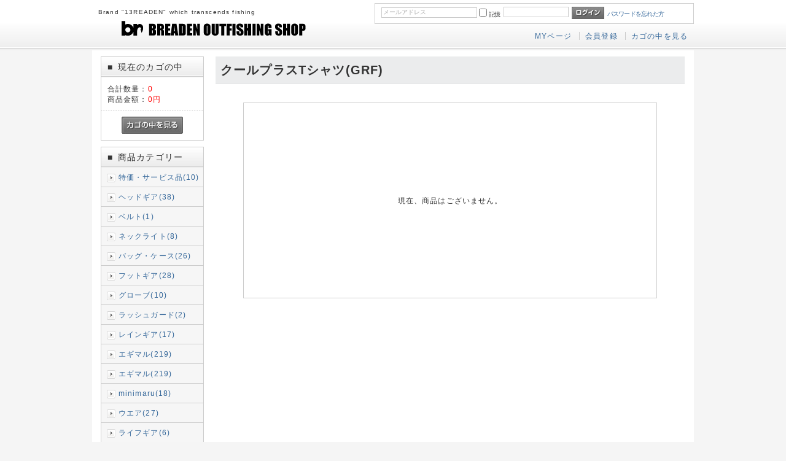

--- FILE ---
content_type: text/html; charset=UTF-8
request_url: https://shop.breaden.net/products/list.php?category_id=64
body_size: 15454
content:
<?xml version="1.0" encoding="UTF-8"?>
<!DOCTYPE html PUBLIC "-//W3C//DTD XHTML 1.0 Transitional//EN" "http://www.w3.org/TR/xhtml1/DTD/xhtml1-transitional.dtd">
<html xmlns="http://www.w3.org/1999/xhtml" lang="ja" xml:lang="ja">
<head>
<meta http-equiv="Content-Type" content="text/html; charset=UTF-8" />
<meta http-equiv="Content-Script-Type" content="text/javascript" />
<meta http-equiv="Content-Style-Type" content="text/css" />
<link rel="stylesheet" href="/user_data/packages/001/css/import.css" type="text/css" media="all" />
<link rel="alternate" type="application/rss+xml" title="RSS" href="https://shop.breaden.net/rss/" />
<script type="text/javascript" src="/js/css.js"></script>
<script type="text/javascript" src="/js/navi.js"></script>
<script type="text/javascript" src="/js/win_op.js"></script>
<script type="text/javascript" src="/js/site.js"></script>
<script type="text/javascript" src="/js/jquery-1.4.2.min.js"></script>
<title>BREADEN OUTFISHING SHOP / クールプラスTシャツ(GRF)</title>
    <meta name="keywords" content="フェイクラバーブーツ,オカッパリスニーカー,リアルラバーブーツ,ブリーデン" />

<script type="text/javascript">//<![CDATA[
    var productsClassCategories = [];function fnOnLoad(){}
    $(function(){
        fnOnLoad(); 
    });
//]]>
</script>
<!-- ▼Google Analytics スタート -->
<script type="text/javascript">

  var _gaq = _gaq || [];
  _gaq.push(['_setAccount', 'UA-33120881-1']);
  _gaq.push(['_trackPageview']);

  (function() {
    var ga = document.createElement('script'); ga.type = 'text/javascript'; ga.async = true;
    ga.src = ('https:' == document.location.protocol ? 'https://ssl' : 'http://www') + '.google-analytics.com/ga.js';
    var s = document.getElementsByTagName('script')[0]; s.parentNode.insertBefore(ga, s);
  })();

</script><!-- ▲Google Analytics エンド -->
<!-- ▼ZenLink スタート -->
<script async src="https://zen.one/analytics.js"></script>
<!-- ▲ZenLink エンド -->
</head>

<!-- ▼BODY部 スタート -->
<body>


<noscript>
    <p>JavaScript を有効にしてご利用下さい.</p>
</noscript>

<div class="frame_outer">
    <a name="top" id="top"></a>

                            <!--▼HEADER-->
<div id="header_wrap">
    <div id="header" class="clearfix">
        <div id="logo_area">
<!--2011.12.21 Aonashi Mod Start-->
<!--
            <p id="site_description">EC-CUBEは日本発のオープンソースECサイト構築システムです。</p>
-->
            <p id="site_description">Brand "13READEN" which transcends fishing</p>
<!--2011.12.21 Aonashi Mod End-->
            <h1>
<!--2011.12.21 Aonashi Mod Start-->
<!--
                <a href="/"><img src="/user_data/packages/001/img/common/logo.jpg" alt="EC-CUBE ONLINE SHOPPING SITE" /><span>BREADEN OUTFISHING SHOP/商品一覧ページ</span></a>
-->
                <a href="/"><img src="/user_data/packages/001/img/common/logo.png" alt="EC-CUBE ONLINE SHOPPING SITE" /><span>BREADEN OUTFISHING SHOP/商品一覧ページ</span></a>
<!--2011.12.21 Aonashi Mod End-->
            </h1>
        </div>
        <div id="header_utility">
            <div id="headerInternalColumn">
                                                                            <!-- ▼【ヘッダー】ログイン -->
                                            <script type="text/javascript">//<![CDATA[
    $(function(){
        var $login_email = $('#header_login_area input[name=login_email]');

        if (!$login_email.val()) {
            $login_email
                .val('メールアドレス')
                .css('color', '#AAA');
        }

        $login_email
            .focus(function() {
                if ($(this).val() == 'メールアドレス') {
                    $(this).val('')
                           .css('color', '#000');
                }
            })
            .blur(function() {
                if (!$(this).val()) {
                    $(this).val('メールアドレス')
                           .css('color', '#AAA');
                }
            });

        $('#header_login_form').submit(function() {
            if (!$login_email.val()
                || $login_email.val() == 'メールアドレス') {
                if ($('#header_login_area input[name=login_pass]').val()) {
                    alert('メールアドレス/パスワードを入力して下さい。');
                }
                return false;
            }
            return true;
        });
    });
//]]>
</script>
<div class="bloc_outer">
    <div id="header_login_area" class="clearfix">
        <form name="header_login_form" id="header_login_form" method="post" action="https://shop.breaden.net/frontparts/login_check.php" onsubmit="return fnCheckLogin('header_login_form')">
        <input type="hidden" name="mode" value="login" />
        <input type="hidden" name="transactionid" value="0e1b2cd21782b8b2a1597fd1cca2d069e0c4f4b4" />
        <input type="hidden" name="url" value="/products/list.php" />
        <div class="bloc_body clearfix">
                            <ul class="formlist clearfix">
                    <li class="mail">
                        <input type="text" class="box150" name="login_email" value="" style="ime-mode: disabled;" title="メールアドレスを入力して下さい" />
                    </li>
                    <li class="login_memory">
                        <input type="checkbox" name="login_memory" id="header_login_memory" value="1"  /><label for="header_login_memory"><span>記憶</span></label>
                    </li>
                    <li class="password"><input type="password" class="box100" name="login_pass" title="パスワードを入力して下さい" /></li>
                    <li class="btn">
                        <input type="image" onmouseover="chgImgImageSubmit('/user_data/packages/001/img/common/btn_header_login_on.jpg',this)" onmouseout="chgImgImageSubmit('/user_data/packages/001/img/common/btn_header_login.jpg',this)" src="/user_data/packages/001/img/common/btn_header_login.jpg" />
                    </li>
                    <li class="forgot">
                        <a href="https://shop.breaden.net/forgot/" onclick="win01('https://shop.breaden.net/forgot/','forget','600','400'); return false;" target="_blank">パスワードを忘れた方</a>
                    </li>
                </ul>

                    </div>
        </form>
    </div>
</div>
                                        <!-- ▲【ヘッダー】ログイン -->
                                                                    </div>
            <div id="header_navi">
                <ul>
                    <li class="mypage">
                        <a href="https://shop.breaden.net/mypage/login.php">MYページ</a>
                    </li>
                    <li class="entry">
                        <a href="/entry/kiyaku.php">会員登録</a>
                    </li>
                    <li>
                        <a href="/cart/">カゴの中を見る</a>
                    </li>
                </ul>

            </div>
        </div>
    </div>
</div>
<!--▲HEADER-->        
        <div id="container" class="clearfix">

                        
                            <div id="leftcolumn" class="side_column">
                                                    <!-- ▼かごの中 -->
                                            <div class="bloc_outer">
    <div id="cart_area">
    <h2 class="cart"><span class="title"><span class="square">■</span>現在のカゴの中</span></h2>
        <div class="bloc_body">
            <div class="information">
                <p class="item">合計数量：<span class="attention">0</span></p>
                <p class="total">商品金額：<span class="price">0円</span></p>
                                            </div>
            <div class="btn">
                <a href="/cart/" onmouseover="chgImg('/user_data/packages/001/img/button/btn_bloc_cart_on.jpg','button_cart');" onmouseout="chgImg('/user_data/packages/001/img/button/btn_bloc_cart.jpg','button_cart');"><img src="/user_data/packages/001/img/button/btn_bloc_cart.jpg" alt="カゴの中を見る" border="0" name="button_cart" id="button_cart" /></a>
            </div>
        </div>
    </div>
</div>
                                        <!-- ▲かごの中 -->
                                    <!-- ▼カテゴリ -->
                                            <script type="text/javascript">//<![CDATA[
    $(function(){
        $('#category_area li.level1:last').css('border-bottom', 'none');
    });
//]]>
</script>
<div class="bloc_outer">
    <div id="category_area">
        <div class="bloc_body">
            <h2><span class="square">■</span>商品カテゴリー</h2>
            <ul id="categorytree"><li class="level1"><p><a href="/products/list.php?category_id=172">特価・サービス品(10)</a></p></li><li class="level1"><p><a href="/products/list.php?category_id=8">ヘッドギア(38)</a></p></li><li class="level1"><p><a href="/products/list.php?category_id=158">ベルト(1)</a></p></li><li class="level1"><p><a href="/products/list.php?category_id=109">ネックライト(8)</a></p></li><li class="level1"><p><a href="/products/list.php?category_id=25">バッグ・ケース(26)</a></p></li><li class="level1"><p><a href="/products/list.php?category_id=7">フットギア(28)</a></p></li><li class="level1"><p><a href="/products/list.php?category_id=81">グローブ(10)</a></p></li><li class="level1"><p><a href="/products/list.php?category_id=93">ラッシュガード(2)</a></p></li><li class="level1"><p><a href="/products/list.php?category_id=73">レインギア(17)</a></p></li><li class="level1"><p><a href="/products/list.php?category_id=82">エギマル(219)</a></p></li><li class="level1"><p><a href="/products/list.php?category_id=82">エギマル(219)</a></p></li><li class="level1"><p><a href="/products/list.php?category_id=162">minimaru(18)</a></p></li><li class="level1"><p><a href="/products/list.php?category_id=41">ウエア(27)</a></p></li><li class="level1"><p><a href="/products/list.php?category_id=59">ライフギア(6)</a></p></li><li class="level1"><p><a href="/products/list.php?category_id=30">小物(74)</a></p></li><li class="level1"><p><a href="/products/list.php?category_id=177">ふるさと納税返礼品(3)</a></p></li></ul>
        </div>
    </div>
</div>
                                        <!-- ▲カテゴリ -->
                                    <!-- ▼利用ガイド -->
                                            <div class="bloc_outer">
    <div id="guide_area" class="bloc_body">
        <ul class="button_like"><li><a href="/abouts/" class="">当サイトについて</a></li><li><a href="https://shop.breaden.net/contact/" class="">お問い合わせ</a></li><li><a href="/order/" class="">特定商取引に関する表記</a></li><li><a href="/guide/privacy.php" class="">プライバシーポリシー</a></li><!-- 2012.02.17 ADD START --><li><a href="/user_data/payment.php" class="">お支払方法について</a></li><li><a href="/user_data/sendcost.php" class="">配送・送料について</a></li><!-- 2012.02.17 ADD END --></ul>
        <div style="height: 0px; overflow: hidden;"></div>    </div>
</div>                                        <!-- ▲利用ガイド -->
                                            </div>
                
                <div 
                                                id="two_maincolumn_right"
                                        class="main_column"
        >
                                    
                        <script type="text/javascript" src="/js/products.js"></script>
<script type="text/javascript">//<![CDATA[
function fnSetClassCategories(form, classcat_id2_selected) {
    var $form = $(form);
    var product_id = $form.find('input[name=product_id]').val();
    var $sele1 = $form.find('select[name=classcategory_id1]');
    var $sele2 = $form.find('select[name=classcategory_id2]');
    setClassCategories($form, product_id, $sele1, $sele2, classcat_id2_selected);
}
// 並び順を変更
function fnChangeOrderby(orderby) {
    fnSetVal('orderby', orderby);
    fnSetVal('pageno', 1);
    fnSubmit();
}
// 表示件数を変更
function fnChangeDispNumber(dispNumber) {
    fnSetVal('disp_number', dispNumber);
    fnSetVal('pageno', 1);
    fnSubmit();
}
// カゴに入れる
function fnInCart(productForm) {
    var product_id = productForm["product_id"].value;
    fnChangeAction("?#product" + product_id);
    if (productForm["classcategory_id1"]) {
        fnSetVal("classcategory_id1", productForm["classcategory_id1"].value);
    }
    if (productForm["classcategory_id2"]) {
        fnSetVal("classcategory_id2", productForm["classcategory_id2"].value);
    }
    fnSetVal("quantity", productForm["quantity"].value);
    fnSetVal("product_id", productForm["product_id"].value);
    fnSetVal("product_class_id", productForm["product_class_id"].value);
    fnSubmit();
}
//]]>
</script>

<!--▼CONTENTS-->
<div id="undercolumn">
    <form name="form1" id="form1" method="get" action="?">
        <input type="hidden" name="transactionid" value="0e1b2cd21782b8b2a1597fd1cca2d069e0c4f4b4" />
        <input type="hidden" name="mode" value="" />
                <input type="hidden" name="category_id" value="64" />
        <input type="hidden" name="maker_id" value="0" />
        <input type="hidden" name="name" value="" />
                        <input type="hidden" name="orderby" value="" />
        <input type="hidden" name="disp_number" value="15" />
        <input type="hidden" name="pageno" value="" />
                        <input type="hidden" name="product_id" value="" />
        <input type="hidden" name="classcategory_id1" value="" />
        <input type="hidden" name="classcategory_id2" value="" />
        <input type="hidden" name="product_class_id" value="" />
        <input type="hidden" name="quantity" value="" />
                <input type="hidden" name="rnd" value="phi" />
    </form>

    <!--★タイトル★-->
    <h2 class="title">クールプラスTシャツ(GRF)</h2>
    
    
    
    <!--▼ふるさとチョイス対応-->
        <!--▲ふるさとチョイス対応-->
    

    <!--▼検索条件-->
        <!--▲検索条件-->

    <!--▼ページナビ(本文)-->
        <!--▲ページナビ(本文)-->

                <div id="undercolumn_error"> 
        <div class="message_area"> 
            <!--★エラーメッセージ--> 
            <p class="error">
                            現在、商品はございません。
                        </p> 
        </div> 
    </div>    
</div>
<!--▲CONTENTS-->            
                                            </div>
        
                        
                        
    </div>
    
                <!--▼FOOTER-->
<div id="footer_wrap">
    <div id="footer" class="clearfix">
        <div id="pagetop"><a href="#top">このページの先頭へ</a></div>
        <div id="copyright">Copyright ©
            2005-2026
            BREADEN OUTFISHING SHOP All rights reserved.
        </div>
    </div>
</div>
<!--▲FOOTER-->                    </div>

</body><!-- ▲BODY部 エンド -->

</html>

--- FILE ---
content_type: text/css
request_url: https://shop.breaden.net/user_data/packages/001/css/bloc.css
body_size: 12269
content:
@charset "utf-8";

/************************************************
 ブロック用
************************************************ */
/*** 目次 ***

▼ブロック共通
リスト
タイトル
ヘッダー上、フッター下のブロックエリア

▼各機能ブロックの指定
-新着情報
-現在のカゴの中
-カテゴリー
-ガイドリンク
-ログイン（サイド用）
-検索
-カレンダー
-おすすめ商品
    *メインカラム用 1カラム時 [one_maincolumn]
    *メインカラム用 2カラム時 [two_maincolumn_left]
                              [two_maincolumn_right]
    *メインカラム用 3カラム時 [three_maincolumn]
    *サイドカラム用           [side_column]
    *商品詳細のオススメ商品   [whobought_area]
 */


/* ==============================================
ブロック共通
/* ============================================= */
#container .bloc_body {
	background-color: #fff;
}
.side_column {
    overflow-x: hidden; /* IE6 表示乱れ防止 */
}
.side_column .bloc_outer {
	margin: 10px 7%;
}
.side_column .bloc_body ,
.main_column .bloc_body {
    border: solid 1px #ccc;
    border-top: none;
}
.side_column .bloc_body .box {
    border: solid 1px #ccc;
    width: 145px;
}
.main_column .bloc_outer {
    margin-bottom: 20px;
}


/* リスト
----------------------------------------------- */
/* ログイン 検索条件 */
#container .bloc_outer .bloc_body dl.formlist {
    margin-bottom: 8px;
}
#container .bloc_outer .bloc_body dl.formlist dd {
    margin-bottom: 5px;
}
#container .bloc_outer .bloc_body dl.formlist dt {
    margin-bottom: 3px;
    padding-left: 15px;
    background: url("../img/icon/ico_arrow_03.gif") no-repeat left;
    font-size: 90%;
}
#container .bloc_outer .bloc_body dl.formlist span{
    vertical-align: top;
}


/* タイトル
----------------------------------------------- */
/* タイトルの背景 グレー */
#login_area h2 ,
#search_area h2 ,
#calender_area h2 ,
#cart_area h2 ,
#cart h2,
#recomend_area h2{
    color:#333;
    padding:0 0 0 10px;
    border-style: solid;
    border-color: #ccc;
    border-width: 1px 1px 0 1px;
    background: url('../img/background/bg_tit_bloc_01.jpg') repeat-x left bottom #FFF;
    font-size: 14px;
				font-weight:normal;
				line-height:33px;
			}


#category_area h2{ 
    color:#333;
    padding:0 0 0 10px;
    border-style: solid;
    border-color: #ccc;
    border-width: 1px 0 0 0;
    background: url('../img/background/bg_tit_bloc_01.jpg') repeat-x left bottom #FFF;
    font-size: 14px;
				font-weight:normal;
				line-height:33px;
	}


#news_area .title_news{
   color:#333;
	  margin:0;
   padding:0;
	  border-style: solid;
	  border-color: #ccc;
	  border-width: 1px 1px 0 1px;
	  background: url('../img/background/bg_tit_bloc_01.jpg') repeat-x left bottom #FFF;
	  position:relative;
			clear:both;
	}

#news_area h2{
   font-size: 14px;
	  font-weight:normal;
  	line-height:33px;
			padding-left:10px;
}

.square{
    font-family:"ＭＳ Ｐゴシック", Osaka, "ヒラギノ角ゴ Pro W3";
    margin-right:8px;
}
/* ==============================================
▼ヘッダー上、フッター下のブロックエリア
=============================================== */
div#topcolumn {
    margin:0px;
}
div#bottomcolumn {
    margin:0px;
    clear: both;
}


/* ***********************************************
▼各機能ブロックの指定
/*********************************************** */

/* ===============================================
▼新着情報
=============================================== */
#news_area{
    clear:both;
}

#news_area .bloc_body {
    padding: 10px;
    color:#666;
}

#news_area .rss a{
    width:48px;
    height:20px;
    position:absolute; 
    display:block;
    top:5px;
    right:5px;
}

:root *> #news_area .title_news {
	  min-height:33px;
	  height:auto!important;
} 

* html #news_area .title_news h2{
    width:6em;
    line-height:33px;
}

* html #news_area .rss a{
    position:absolute; 
    display:block;
    top:6px;
    right:20px;
}

* html #one_maincolumn #news_area .rss a{
    top:6px;
    right:5px;
}

* html #two_maincolumn_left #news_area .rss a{
    top:6px;
    right:5px;
}

* html #three_maincolumn #news_area .rss a{
    top:6px;
    right:5px;
}

#news_area .news_contents {
    padding-right: 10px;
    max-height:260px;
    height: auto !important;
    height: 260px;
    overflow:auto;
    overflow-y:scroll;
				clear:both;
}

#news_area dl.newslist {
    background: url("../img/background/line_dot_01.gif") repeat-x bottom;
}
#news_area dl.newslist dt {
    margin-bottom: 5px;
}
#news_area dl.newslist dd {
    margin-bottom: 10px;
    padding-bottom: 10px;
}
#news_area dl.end {
    padding: 10px 0;
    background: url("") no-repeat bottom;
}


/* ===============================================
▼現在のカゴの中
=============================================== */
#cart_area .information {
    padding: 10px;
}
#cart_area .postage {
    margin-top: 10px;
    padding-top: 10px;
    background: url("../img/background/line_dot_01.gif") repeat-x top;
}
#cart_area .postage .point_announce {
    padding: 2px 0 2px 20px;
    background: url("../img/icon/ico_price.gif") no-repeat left top;
}
#cart_area .btn {
    padding: 10px 0;
    background: url("../img/background/line_dot_01.gif") repeat-x top #fff;
    text-align: center;
}


/* ===============================================
▼カテゴリー
=============================================== */
#category_area .bloc_body{
    background-color: #f6f6f6;
}

#category_area li{
    padding-left: 5px;
				line-height:17px;
}

#category_area li.level1{
    border-bottom: solid 1px #ccc;
}
#category_area li.level1 p{
    padding-left: 20px;
    margin: 7px 3px;
}
#category_area li.level1 p {
    background: url("../img/icon/ico_arrow_cat.jpg") 2px 3px no-repeat;
}
#category_area li.level1 li p {
    background: url("../img/icon/ico_level.gif") 7px 7px no-repeat;
}
#category_area li a {
    display: block;
    padding: 0;
}

a.onlink:link {
    color: #f00!important;
    text-decoration: underline;
}
a.onlink:visited {
    color: #f00;
}
a.onlink:hover {
    color: #3399cc;
}


/* ===============================================
▼ガイドリンク
=============================================== */
#guide_area {
    margin-top: 1em;
    border: none;
}
#guide_area li{
    margin-bottom: 5px;
    letter-spacing: -0.05em;
}
ul.button_like li {
    margin: 0;
    padding: 0 0 1px 0;
    background: url("../img/background/bg_btn_list.jpg") bottom repeat-x;
}
ul.button_like li a {
    margin: 0;
    padding: 10px 15px 10px 10px;
    border: 1px solid;
    border-bottom: none;
    border-color: #ccc;
    display: block;
    background: url("../img/icon/ico_arrow_02.gif") no-repeat right;
    text-decoration: none;
    outline: none;
}


/* ===============================================
▼ログイン（サイド用）
※ヘッダー用はbloc_alpha.css内に記述
=============================================== */
#container div#login_area .bloc_body {
    padding: 10px;
}

#container div#login_area .bloc_body p {
    margin-bottom: 5px;
}

#container div#login_area .bloc_body .btn {
    text-align: center;
}
#container .login_area dl.formlist {
    margin-bottom: 8px;
    width: 420px;
}
#container .login_area dl.formlist dt {
    margin-bottom: 3px;
    padding-left: 15px;
    color: #333;
    background: url("../img/icon/ico_arrow_03.gif") no-repeat left;
    width: 90px;
    float: left;
    font-size: 90%;
}
#container .login_area dl.formlist dd {
    margin-bottom: 5px;
    float: right;
    width: 300px;
    vertical-align: bottom;
    text-align: left;
}
#container div#login_area .bloc_body .mini {
    margin-top: 5px;
    letter-spacing: -0.01em;
}


/* ===============================================
▼検索
=============================================== */
div#search_area .bloc_body {
    padding: 10px;
}
div#search_area .bloc_body .btn {
    text-align: center;
}


/* ===============================================
▼カレンダー
=============================================== */
#calender_area {
    background-color: transparent;
    border: none;
}
#calender_area .bloc_body {
    padding: 10px 0;
    background-color: #f6f6f6;
}
#calender_area table {
    background: #fff;
    border: none;
    width: 150px;
    margin: 0 auto 5px;
    font-size: 10px;
}
#calender_area table td {
    padding: 1px;
    border-top: 1px solid #ccc;
    border-right: none;
    text-align:center;
}
#calender_area th {
    padding: 1px 3px;
    background: #fff;
    border: none;
    text-align: center;
}
#calender_area table .month {
	margin-bottom: 5px;
	padding-left: 10px;
	background: url("../img/icon/ico_arrow_04.gif") no-repeat left;
	font-size:120%;
}
#calender_area .off {
    color: #f00;
}
#calender_area .information {
	margin-left: 10px;
	font-size: 90%;
}


/* ===============================================
▼おすすめ商品
=============================================== */
/*
   tplファイルのマークアップが同じ項目
   メインカラム用 2カラム時 [two_maincolumn_left]
                            [two_maincolumn_right]
   メインカラム用 3カラム時 [three_maincolumn]
   サイドカラム用           [side_column]
   商品詳細のオススメ商品   [whobought_area]
=============================================== */
/* 共通
----------------------------------------------- */
#recomend_area .bloc_body ,
#whobought_area .whobought_bloc {
    color:#666;
    margin-bottom: 10px;
    padding: 10px 0 10px;
    border: none;
    width: 100%;
    background: url("../img/background/line_dot_01.gif") repeat-x bottom;
}

#recomend_area .bloc_body p ,
#whobought_area .whobought_bloc p {
    margin: 0 0 5px 0;
}

#recomend_area .bloc_body img ,
#whobought .whobought_bloc img {
    display: block;
    float: left;
    margin: 0 5px 0 0;
}

#recomend_area .bloc_body h3 ,
#whobought_area .whobought_bloc h3 {
    font-size: 100%;
    font-weight: normal;
}


/* 画像
----------------------------------------------- */
#recomend_area .bloc_body .productImage ,
#whobought_area .whobought_bloc .productImage {
    margin-bottom: 10px;
    float: left;
    width: 90px;
}


/* 左右の振り分け
----------------------------------------------- */
#one_maincolumn #recomend_area .recomendleft ,
#two_maincolumn_right #recomend_area .recomendleft ,
#two_maincolumn_left #recomend_area .recomendleft ,
#three_maincolumn #recomend_area .recomendleft ,
#whobought_area .whobought_bloc .whobought_left {
    float: left;
    width: 47.5%;
}
#one_maincolumn #recomend_area .recomendright ,
#two_maincolumn_right #recomend_area .recomendright ,
#two_maincolumn_left #recomend_area .recomendright ,
#three_maincolumn #recomend_area .recomendright ,
#whobought_area .whobought_bloc .whobought_right {
    float: right;
    width: 47.5%;
}


/* 商品説明テキスト
----------------------------------------------- */
/* メインカラム用 1カラム時*/
#one_maincolumn #recomend_area .bloc_body .productContents {
    float: right;
    width: 74%;
}

/* メインカラム用 2カラム時*/
#two_maincolumn_right #recomend_area .bloc_body .productContents ,
#two_maincolumn_left #recomend_area .bloc_body .productContents ,
#two_maincolumn_right #whobought_area .whobought_bloc .productContents ,
#two_maincolumn_left #whobought_area .whobought_bloc .productContents {
    float: right;
    width: 74%;
}

/* メインカラム用 3カラム時*/
#three_maincolumn #recomend_area .bloc_body .productContents ,
#three_maincolumn #whobought_area .whobought_bloc .productContents {
    float: right;
    width: 67%;
}

/* サイドカラム用 (幅px固定) */
.side_column #recomend_area .bloc_body {
    margin-top: 5px;
    margin-right: 0;
    width: 157px;
    padding: 0;
}
.side_column #recomend_area .bloc_body .productContents {
    padding: 0;
    margin: 0;
    width: 80px;
}
.side_column #recomend_area .recomendleft {
    padding: 0;
    width: 70px;
    float: left;
}
.side_column #recomend_area .recomendright {
    margin: 0;
    padding: 0;
    width: 70px;
    float: right;
}

/* IE6以下*/
* html .side_column #recomend_area .bloc_body {
    width: 180px;
}
